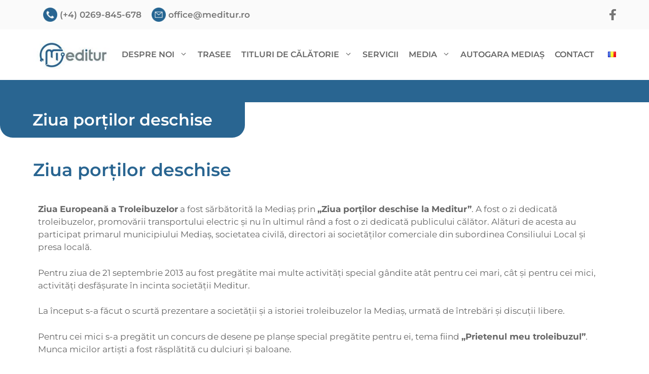

--- FILE ---
content_type: text/html; charset=UTF-8
request_url: https://meditur.ro/proiecte_sociale/ziua-portilor-deschise/
body_size: 15723
content:
<!DOCTYPE html>
<html lang="ro-RO" prefix="og: https://ogp.me/ns#">
<head>
	<meta charset="UTF-8">
	<meta name="viewport" content="width=device-width, initial-scale=1">
<!-- Optimizare pentru motoarele de căutare de Rank Math - https://rankmath.com/ -->
<title>Ziua porților deschise - Meditur</title>
<meta name="description" content="Ziua Europeană a Troleibuzelor a fost sărbătorită la Mediaș prin &quot;Ziua porților deschise la Meditur&quot;. A fost o zi dedicată troleibuzelor, promovării"/>
<meta name="robots" content="index, follow, max-snippet:-1, max-video-preview:-1, max-image-preview:large"/>
<link rel="canonical" href="https://meditur.ro/proiecte_sociale/ziua-portilor-deschise/" />
<meta property="og:locale" content="ro_RO" />
<meta property="og:type" content="article" />
<meta property="og:title" content="Ziua porților deschise - Meditur" />
<meta property="og:description" content="Ziua Europeană a Troleibuzelor a fost sărbătorită la Mediaș prin &quot;Ziua porților deschise la Meditur&quot;. A fost o zi dedicată troleibuzelor, promovării" />
<meta property="og:url" content="https://meditur.ro/proiecte_sociale/ziua-portilor-deschise/" />
<meta property="og:site_name" content="Meditur" />
<meta property="og:updated_time" content="2021-02-09T11:25:03+00:00" />
<meta property="og:image" content="https://meditur.ro/wp-content/uploads/2021/02/ziua-portilor-deschise-16.jpg" />
<meta property="og:image:secure_url" content="https://meditur.ro/wp-content/uploads/2021/02/ziua-portilor-deschise-16.jpg" />
<meta property="og:image:width" content="960" />
<meta property="og:image:height" content="640" />
<meta property="og:image:alt" content="Ziua porților deschise" />
<meta property="og:image:type" content="image/jpeg" />
<meta name="twitter:card" content="summary_large_image" />
<meta name="twitter:title" content="Ziua porților deschise - Meditur" />
<meta name="twitter:description" content="Ziua Europeană a Troleibuzelor a fost sărbătorită la Mediaș prin &quot;Ziua porților deschise la Meditur&quot;. A fost o zi dedicată troleibuzelor, promovării" />
<meta name="twitter:image" content="https://meditur.ro/wp-content/uploads/2021/02/ziua-portilor-deschise-16.jpg" />
<!-- /Rank Math - modul SEO pentru WordPress -->

<link href='https://fonts.gstatic.com' crossorigin rel='preconnect' />
<link href='https://fonts.googleapis.com' crossorigin rel='preconnect' />
<link rel="alternate" type="application/rss+xml" title="Meditur &raquo; Flux" href="https://meditur.ro/feed/" />
<link rel="alternate" title="oEmbed (JSON)" type="application/json+oembed" href="https://meditur.ro/wp-json/oembed/1.0/embed?url=https%3A%2F%2Fmeditur.ro%2Fproiecte_sociale%2Fziua-portilor-deschise%2F&#038;lang=ro" />
<link rel="alternate" title="oEmbed (XML)" type="text/xml+oembed" href="https://meditur.ro/wp-json/oembed/1.0/embed?url=https%3A%2F%2Fmeditur.ro%2Fproiecte_sociale%2Fziua-portilor-deschise%2F&#038;format=xml&#038;lang=ro" />
<style id='wp-img-auto-sizes-contain-inline-css'>
img:is([sizes=auto i],[sizes^="auto," i]){contain-intrinsic-size:3000px 1500px}
/*# sourceURL=wp-img-auto-sizes-contain-inline-css */
</style>
<link rel='stylesheet' id='sdm-styles-css' href='https://meditur.ro/wp-content/plugins/simple-download-monitor/css/sdm_wp_styles.css?ver=6.9' media='all' />
<link rel='stylesheet' id='generate-fonts-css' href='//fonts.googleapis.com/css?family=Montserrat:100,100italic,200,200italic,300,300italic,regular,italic,500,500italic,600,600italic,700,700italic,800,800italic,900,900italic' media='all' />
<style id='wp-emoji-styles-inline-css'>

	img.wp-smiley, img.emoji {
		display: inline !important;
		border: none !important;
		box-shadow: none !important;
		height: 1em !important;
		width: 1em !important;
		margin: 0 0.07em !important;
		vertical-align: -0.1em !important;
		background: none !important;
		padding: 0 !important;
	}
/*# sourceURL=wp-emoji-styles-inline-css */
</style>
<link rel='stylesheet' id='wp-block-library-css' href='https://meditur.ro/wp-includes/css/dist/block-library/style.min.css?ver=6.9' media='all' />
<style id='classic-theme-styles-inline-css'>
/*! This file is auto-generated */
.wp-block-button__link{color:#fff;background-color:#32373c;border-radius:9999px;box-shadow:none;text-decoration:none;padding:calc(.667em + 2px) calc(1.333em + 2px);font-size:1.125em}.wp-block-file__button{background:#32373c;color:#fff;text-decoration:none}
/*# sourceURL=/wp-includes/css/classic-themes.min.css */
</style>
<style id='global-styles-inline-css'>
:root{--wp--preset--aspect-ratio--square: 1;--wp--preset--aspect-ratio--4-3: 4/3;--wp--preset--aspect-ratio--3-4: 3/4;--wp--preset--aspect-ratio--3-2: 3/2;--wp--preset--aspect-ratio--2-3: 2/3;--wp--preset--aspect-ratio--16-9: 16/9;--wp--preset--aspect-ratio--9-16: 9/16;--wp--preset--color--black: #000000;--wp--preset--color--cyan-bluish-gray: #abb8c3;--wp--preset--color--white: #ffffff;--wp--preset--color--pale-pink: #f78da7;--wp--preset--color--vivid-red: #cf2e2e;--wp--preset--color--luminous-vivid-orange: #ff6900;--wp--preset--color--luminous-vivid-amber: #fcb900;--wp--preset--color--light-green-cyan: #7bdcb5;--wp--preset--color--vivid-green-cyan: #00d084;--wp--preset--color--pale-cyan-blue: #8ed1fc;--wp--preset--color--vivid-cyan-blue: #0693e3;--wp--preset--color--vivid-purple: #9b51e0;--wp--preset--color--contrast: var(--contrast);--wp--preset--color--contrast-2: var(--contrast-2);--wp--preset--color--contrast-3: var(--contrast-3);--wp--preset--color--base: var(--base);--wp--preset--color--base-2: var(--base-2);--wp--preset--color--base-3: var(--base-3);--wp--preset--color--accent: var(--accent);--wp--preset--gradient--vivid-cyan-blue-to-vivid-purple: linear-gradient(135deg,rgb(6,147,227) 0%,rgb(155,81,224) 100%);--wp--preset--gradient--light-green-cyan-to-vivid-green-cyan: linear-gradient(135deg,rgb(122,220,180) 0%,rgb(0,208,130) 100%);--wp--preset--gradient--luminous-vivid-amber-to-luminous-vivid-orange: linear-gradient(135deg,rgb(252,185,0) 0%,rgb(255,105,0) 100%);--wp--preset--gradient--luminous-vivid-orange-to-vivid-red: linear-gradient(135deg,rgb(255,105,0) 0%,rgb(207,46,46) 100%);--wp--preset--gradient--very-light-gray-to-cyan-bluish-gray: linear-gradient(135deg,rgb(238,238,238) 0%,rgb(169,184,195) 100%);--wp--preset--gradient--cool-to-warm-spectrum: linear-gradient(135deg,rgb(74,234,220) 0%,rgb(151,120,209) 20%,rgb(207,42,186) 40%,rgb(238,44,130) 60%,rgb(251,105,98) 80%,rgb(254,248,76) 100%);--wp--preset--gradient--blush-light-purple: linear-gradient(135deg,rgb(255,206,236) 0%,rgb(152,150,240) 100%);--wp--preset--gradient--blush-bordeaux: linear-gradient(135deg,rgb(254,205,165) 0%,rgb(254,45,45) 50%,rgb(107,0,62) 100%);--wp--preset--gradient--luminous-dusk: linear-gradient(135deg,rgb(255,203,112) 0%,rgb(199,81,192) 50%,rgb(65,88,208) 100%);--wp--preset--gradient--pale-ocean: linear-gradient(135deg,rgb(255,245,203) 0%,rgb(182,227,212) 50%,rgb(51,167,181) 100%);--wp--preset--gradient--electric-grass: linear-gradient(135deg,rgb(202,248,128) 0%,rgb(113,206,126) 100%);--wp--preset--gradient--midnight: linear-gradient(135deg,rgb(2,3,129) 0%,rgb(40,116,252) 100%);--wp--preset--font-size--small: 13px;--wp--preset--font-size--medium: 20px;--wp--preset--font-size--large: 36px;--wp--preset--font-size--x-large: 42px;--wp--preset--spacing--20: 0.44rem;--wp--preset--spacing--30: 0.67rem;--wp--preset--spacing--40: 1rem;--wp--preset--spacing--50: 1.5rem;--wp--preset--spacing--60: 2.25rem;--wp--preset--spacing--70: 3.38rem;--wp--preset--spacing--80: 5.06rem;--wp--preset--shadow--natural: 6px 6px 9px rgba(0, 0, 0, 0.2);--wp--preset--shadow--deep: 12px 12px 50px rgba(0, 0, 0, 0.4);--wp--preset--shadow--sharp: 6px 6px 0px rgba(0, 0, 0, 0.2);--wp--preset--shadow--outlined: 6px 6px 0px -3px rgb(255, 255, 255), 6px 6px rgb(0, 0, 0);--wp--preset--shadow--crisp: 6px 6px 0px rgb(0, 0, 0);}:where(.is-layout-flex){gap: 0.5em;}:where(.is-layout-grid){gap: 0.5em;}body .is-layout-flex{display: flex;}.is-layout-flex{flex-wrap: wrap;align-items: center;}.is-layout-flex > :is(*, div){margin: 0;}body .is-layout-grid{display: grid;}.is-layout-grid > :is(*, div){margin: 0;}:where(.wp-block-columns.is-layout-flex){gap: 2em;}:where(.wp-block-columns.is-layout-grid){gap: 2em;}:where(.wp-block-post-template.is-layout-flex){gap: 1.25em;}:where(.wp-block-post-template.is-layout-grid){gap: 1.25em;}.has-black-color{color: var(--wp--preset--color--black) !important;}.has-cyan-bluish-gray-color{color: var(--wp--preset--color--cyan-bluish-gray) !important;}.has-white-color{color: var(--wp--preset--color--white) !important;}.has-pale-pink-color{color: var(--wp--preset--color--pale-pink) !important;}.has-vivid-red-color{color: var(--wp--preset--color--vivid-red) !important;}.has-luminous-vivid-orange-color{color: var(--wp--preset--color--luminous-vivid-orange) !important;}.has-luminous-vivid-amber-color{color: var(--wp--preset--color--luminous-vivid-amber) !important;}.has-light-green-cyan-color{color: var(--wp--preset--color--light-green-cyan) !important;}.has-vivid-green-cyan-color{color: var(--wp--preset--color--vivid-green-cyan) !important;}.has-pale-cyan-blue-color{color: var(--wp--preset--color--pale-cyan-blue) !important;}.has-vivid-cyan-blue-color{color: var(--wp--preset--color--vivid-cyan-blue) !important;}.has-vivid-purple-color{color: var(--wp--preset--color--vivid-purple) !important;}.has-black-background-color{background-color: var(--wp--preset--color--black) !important;}.has-cyan-bluish-gray-background-color{background-color: var(--wp--preset--color--cyan-bluish-gray) !important;}.has-white-background-color{background-color: var(--wp--preset--color--white) !important;}.has-pale-pink-background-color{background-color: var(--wp--preset--color--pale-pink) !important;}.has-vivid-red-background-color{background-color: var(--wp--preset--color--vivid-red) !important;}.has-luminous-vivid-orange-background-color{background-color: var(--wp--preset--color--luminous-vivid-orange) !important;}.has-luminous-vivid-amber-background-color{background-color: var(--wp--preset--color--luminous-vivid-amber) !important;}.has-light-green-cyan-background-color{background-color: var(--wp--preset--color--light-green-cyan) !important;}.has-vivid-green-cyan-background-color{background-color: var(--wp--preset--color--vivid-green-cyan) !important;}.has-pale-cyan-blue-background-color{background-color: var(--wp--preset--color--pale-cyan-blue) !important;}.has-vivid-cyan-blue-background-color{background-color: var(--wp--preset--color--vivid-cyan-blue) !important;}.has-vivid-purple-background-color{background-color: var(--wp--preset--color--vivid-purple) !important;}.has-black-border-color{border-color: var(--wp--preset--color--black) !important;}.has-cyan-bluish-gray-border-color{border-color: var(--wp--preset--color--cyan-bluish-gray) !important;}.has-white-border-color{border-color: var(--wp--preset--color--white) !important;}.has-pale-pink-border-color{border-color: var(--wp--preset--color--pale-pink) !important;}.has-vivid-red-border-color{border-color: var(--wp--preset--color--vivid-red) !important;}.has-luminous-vivid-orange-border-color{border-color: var(--wp--preset--color--luminous-vivid-orange) !important;}.has-luminous-vivid-amber-border-color{border-color: var(--wp--preset--color--luminous-vivid-amber) !important;}.has-light-green-cyan-border-color{border-color: var(--wp--preset--color--light-green-cyan) !important;}.has-vivid-green-cyan-border-color{border-color: var(--wp--preset--color--vivid-green-cyan) !important;}.has-pale-cyan-blue-border-color{border-color: var(--wp--preset--color--pale-cyan-blue) !important;}.has-vivid-cyan-blue-border-color{border-color: var(--wp--preset--color--vivid-cyan-blue) !important;}.has-vivid-purple-border-color{border-color: var(--wp--preset--color--vivid-purple) !important;}.has-vivid-cyan-blue-to-vivid-purple-gradient-background{background: var(--wp--preset--gradient--vivid-cyan-blue-to-vivid-purple) !important;}.has-light-green-cyan-to-vivid-green-cyan-gradient-background{background: var(--wp--preset--gradient--light-green-cyan-to-vivid-green-cyan) !important;}.has-luminous-vivid-amber-to-luminous-vivid-orange-gradient-background{background: var(--wp--preset--gradient--luminous-vivid-amber-to-luminous-vivid-orange) !important;}.has-luminous-vivid-orange-to-vivid-red-gradient-background{background: var(--wp--preset--gradient--luminous-vivid-orange-to-vivid-red) !important;}.has-very-light-gray-to-cyan-bluish-gray-gradient-background{background: var(--wp--preset--gradient--very-light-gray-to-cyan-bluish-gray) !important;}.has-cool-to-warm-spectrum-gradient-background{background: var(--wp--preset--gradient--cool-to-warm-spectrum) !important;}.has-blush-light-purple-gradient-background{background: var(--wp--preset--gradient--blush-light-purple) !important;}.has-blush-bordeaux-gradient-background{background: var(--wp--preset--gradient--blush-bordeaux) !important;}.has-luminous-dusk-gradient-background{background: var(--wp--preset--gradient--luminous-dusk) !important;}.has-pale-ocean-gradient-background{background: var(--wp--preset--gradient--pale-ocean) !important;}.has-electric-grass-gradient-background{background: var(--wp--preset--gradient--electric-grass) !important;}.has-midnight-gradient-background{background: var(--wp--preset--gradient--midnight) !important;}.has-small-font-size{font-size: var(--wp--preset--font-size--small) !important;}.has-medium-font-size{font-size: var(--wp--preset--font-size--medium) !important;}.has-large-font-size{font-size: var(--wp--preset--font-size--large) !important;}.has-x-large-font-size{font-size: var(--wp--preset--font-size--x-large) !important;}
:where(.wp-block-post-template.is-layout-flex){gap: 1.25em;}:where(.wp-block-post-template.is-layout-grid){gap: 1.25em;}
:where(.wp-block-term-template.is-layout-flex){gap: 1.25em;}:where(.wp-block-term-template.is-layout-grid){gap: 1.25em;}
:where(.wp-block-columns.is-layout-flex){gap: 2em;}:where(.wp-block-columns.is-layout-grid){gap: 2em;}
:root :where(.wp-block-pullquote){font-size: 1.5em;line-height: 1.6;}
/*# sourceURL=global-styles-inline-css */
</style>
<link rel='stylesheet' id='contact-form-7-css' href='https://meditur.ro/wp-content/plugins/contact-form-7/includes/css/styles.css?ver=6.1.4' media='all' />
<link rel='stylesheet' id='parente2-style-css' href='https://meditur.ro/wp-content/themes/generatepress/style.css?ver=6.9' media='all' />
<link rel='stylesheet' id='childe2-style-css' href='https://meditur.ro/wp-content/themes/generatepress-child/style.css?ver=6.9' media='all' />
<link rel='stylesheet' id='generate-widget-areas-css' href='https://meditur.ro/wp-content/themes/generatepress/assets/css/components/widget-areas.min.css?ver=3.6.1' media='all' />
<link rel='stylesheet' id='generate-style-css' href='https://meditur.ro/wp-content/themes/generatepress/assets/css/main.min.css?ver=3.6.1' media='all' />
<style id='generate-style-inline-css'>
body{background-color:#f7f8f9;color:#656565;}a{color:#1e73be;}a:hover, a:focus, a:active{color:#000000;}.grid-container{max-width:1600px;}.wp-block-group__inner-container{max-width:1600px;margin-left:auto;margin-right:auto;}@media (max-width: 1199px) and (min-width: 769px){.inside-header{display:flex;flex-direction:column;align-items:center;}.site-logo, .site-branding{margin-bottom:1.5em;}#site-navigation{margin:0 auto;}.header-widget{margin-top:1.5em;}}:root{--contrast:#222222;--contrast-2:#575760;--contrast-3:#b2b2be;--base:#f0f0f0;--base-2:#f7f8f9;--base-3:#ffffff;--accent:#1e73be;}:root .has-contrast-color{color:var(--contrast);}:root .has-contrast-background-color{background-color:var(--contrast);}:root .has-contrast-2-color{color:var(--contrast-2);}:root .has-contrast-2-background-color{background-color:var(--contrast-2);}:root .has-contrast-3-color{color:var(--contrast-3);}:root .has-contrast-3-background-color{background-color:var(--contrast-3);}:root .has-base-color{color:var(--base);}:root .has-base-background-color{background-color:var(--base);}:root .has-base-2-color{color:var(--base-2);}:root .has-base-2-background-color{background-color:var(--base-2);}:root .has-base-3-color{color:var(--base-3);}:root .has-base-3-background-color{background-color:var(--base-3);}:root .has-accent-color{color:var(--accent);}:root .has-accent-background-color{background-color:var(--accent);}body, button, input, select, textarea{font-family:"Montserrat", sans-serif;}body{line-height:1.5;}.entry-content > [class*="wp-block-"]:not(:last-child):not(.wp-block-heading){margin-bottom:1.5em;}.main-navigation .main-nav ul ul li a{font-size:14px;}.sidebar .widget, .footer-widgets .widget{font-size:17px;}@media (max-width:768px){h1{font-size:31px;}h2{font-size:27px;}h3{font-size:24px;}h4{font-size:22px;}h5{font-size:19px;}}.top-bar{background-color:#636363;color:#ffffff;}.top-bar a{color:#ffffff;}.top-bar a:hover{color:#303030;}.site-header{background-color:#ffffff;}.main-title a,.main-title a:hover{color:#222222;}.site-description{color:#757575;}.mobile-menu-control-wrapper .menu-toggle,.mobile-menu-control-wrapper .menu-toggle:hover,.mobile-menu-control-wrapper .menu-toggle:focus,.has-inline-mobile-toggle #site-navigation.toggled{background-color:rgba(0, 0, 0, 0.02);}.main-navigation,.main-navigation ul ul{background-color:#ffffff;}.main-navigation .main-nav ul li a, .main-navigation .menu-toggle, .main-navigation .menu-bar-items{color:#515151;}.main-navigation .main-nav ul li:not([class*="current-menu-"]):hover > a, .main-navigation .main-nav ul li:not([class*="current-menu-"]):focus > a, .main-navigation .main-nav ul li.sfHover:not([class*="current-menu-"]) > a, .main-navigation .menu-bar-item:hover > a, .main-navigation .menu-bar-item.sfHover > a{color:#7a8896;background-color:#ffffff;}button.menu-toggle:hover,button.menu-toggle:focus{color:#515151;}.main-navigation .main-nav ul li[class*="current-menu-"] > a{color:#7a8896;background-color:#ffffff;}.navigation-search input[type="search"],.navigation-search input[type="search"]:active, .navigation-search input[type="search"]:focus, .main-navigation .main-nav ul li.search-item.active > a, .main-navigation .menu-bar-items .search-item.active > a{color:#7a8896;background-color:#ffffff;}.main-navigation ul ul{background-color:#eaeaea;}.main-navigation .main-nav ul ul li a{color:#515151;}.main-navigation .main-nav ul ul li:not([class*="current-menu-"]):hover > a,.main-navigation .main-nav ul ul li:not([class*="current-menu-"]):focus > a, .main-navigation .main-nav ul ul li.sfHover:not([class*="current-menu-"]) > a{color:#7a8896;background-color:#eaeaea;}.main-navigation .main-nav ul ul li[class*="current-menu-"] > a{color:#7a8896;background-color:#eaeaea;}.separate-containers .inside-article, .separate-containers .comments-area, .separate-containers .page-header, .one-container .container, .separate-containers .paging-navigation, .inside-page-header{background-color:#ffffff;}.entry-title a{color:#222222;}.entry-title a:hover{color:#55555e;}.entry-meta{color:#595959;}.sidebar .widget{background-color:#ffffff;}.footer-widgets{background-color:#ffffff;}.footer-widgets .widget-title{color:#000000;}.site-info{color:#ffffff;background-color:#55555e;}.site-info a{color:#ffffff;}.site-info a:hover{color:#d3d3d3;}.footer-bar .widget_nav_menu .current-menu-item a{color:#d3d3d3;}input[type="text"],input[type="email"],input[type="url"],input[type="password"],input[type="search"],input[type="tel"],input[type="number"],textarea,select{color:#666666;background-color:#fafafa;border-color:#cccccc;}input[type="text"]:focus,input[type="email"]:focus,input[type="url"]:focus,input[type="password"]:focus,input[type="search"]:focus,input[type="tel"]:focus,input[type="number"]:focus,textarea:focus,select:focus{color:#666666;background-color:#ffffff;border-color:#bfbfbf;}button,html input[type="button"],input[type="reset"],input[type="submit"],a.button,a.wp-block-button__link:not(.has-background){color:#ffffff;background-color:#55555e;}button:hover,html input[type="button"]:hover,input[type="reset"]:hover,input[type="submit"]:hover,a.button:hover,button:focus,html input[type="button"]:focus,input[type="reset"]:focus,input[type="submit"]:focus,a.button:focus,a.wp-block-button__link:not(.has-background):active,a.wp-block-button__link:not(.has-background):focus,a.wp-block-button__link:not(.has-background):hover{color:#ffffff;background-color:#3f4047;}a.generate-back-to-top{background-color:rgba( 0,0,0,0.4 );color:#ffffff;}a.generate-back-to-top:hover,a.generate-back-to-top:focus{background-color:rgba( 0,0,0,0.6 );color:#ffffff;}:root{--gp-search-modal-bg-color:var(--base-3);--gp-search-modal-text-color:var(--contrast);--gp-search-modal-overlay-bg-color:rgba(0,0,0,0.2);}@media (max-width:768px){.main-navigation .menu-bar-item:hover > a, .main-navigation .menu-bar-item.sfHover > a{background:none;color:#515151;}}.nav-below-header .main-navigation .inside-navigation.grid-container, .nav-above-header .main-navigation .inside-navigation.grid-container{padding:0px 20px 0px 20px;}.site-main .wp-block-group__inner-container{padding:40px;}.separate-containers .paging-navigation{padding-top:20px;padding-bottom:20px;}.entry-content .alignwide, body:not(.no-sidebar) .entry-content .alignfull{margin-left:-40px;width:calc(100% + 80px);max-width:calc(100% + 80px);}.rtl .menu-item-has-children .dropdown-menu-toggle{padding-left:20px;}.rtl .main-navigation .main-nav ul li.menu-item-has-children > a{padding-right:20px;}@media (max-width:768px){.separate-containers .inside-article, .separate-containers .comments-area, .separate-containers .page-header, .separate-containers .paging-navigation, .one-container .site-content, .inside-page-header{padding:30px;}.site-main .wp-block-group__inner-container{padding:30px;}.inside-top-bar{padding-right:30px;padding-left:30px;}.inside-header{padding-right:30px;padding-left:30px;}.widget-area .widget{padding-top:30px;padding-right:30px;padding-bottom:30px;padding-left:30px;}.footer-widgets-container{padding-top:30px;padding-right:30px;padding-bottom:30px;padding-left:30px;}.inside-site-info{padding-right:30px;padding-left:30px;}.entry-content .alignwide, body:not(.no-sidebar) .entry-content .alignfull{margin-left:-30px;width:calc(100% + 60px);max-width:calc(100% + 60px);}.one-container .site-main .paging-navigation{margin-bottom:20px;}}/* End cached CSS */.is-right-sidebar{width:30%;}.is-left-sidebar{width:30%;}.site-content .content-area{width:70%;}@media (max-width:768px){.main-navigation .menu-toggle,.sidebar-nav-mobile:not(#sticky-placeholder){display:block;}.main-navigation ul,.gen-sidebar-nav,.main-navigation:not(.slideout-navigation):not(.toggled) .main-nav > ul,.has-inline-mobile-toggle #site-navigation .inside-navigation > *:not(.navigation-search):not(.main-nav){display:none;}.nav-align-right .inside-navigation,.nav-align-center .inside-navigation{justify-content:space-between;}.has-inline-mobile-toggle .mobile-menu-control-wrapper{display:flex;flex-wrap:wrap;}.has-inline-mobile-toggle .inside-header{flex-direction:row;text-align:left;flex-wrap:wrap;}.has-inline-mobile-toggle .header-widget,.has-inline-mobile-toggle #site-navigation{flex-basis:100%;}.nav-float-left .has-inline-mobile-toggle #site-navigation{order:10;}}
.elementor-template-full-width .site-content{display:block;}
/*# sourceURL=generate-style-inline-css */
</style>
<link rel='stylesheet' id='generate-child-css' href='https://meditur.ro/wp-content/themes/generatepress-child/style.css?ver=1726575710' media='all' />
<link rel='stylesheet' id='cf7cf-style-css' href='https://meditur.ro/wp-content/plugins/cf7-conditional-fields/style.css?ver=2.6.7' media='all' />
<link rel='stylesheet' id='elementor-icons-css' href='https://meditur.ro/wp-content/plugins/elementor/assets/lib/eicons/css/elementor-icons.min.css?ver=5.46.0' media='all' />
<link rel='stylesheet' id='elementor-frontend-css' href='https://meditur.ro/wp-content/uploads/elementor/css/custom-frontend.min.css?ver=1769806094' media='all' />
<link rel='stylesheet' id='elementor-post-7-css' href='https://meditur.ro/wp-content/uploads/elementor/css/post-7.css?ver=1769806158' media='all' />
<link rel='stylesheet' id='swiper-css' href='https://meditur.ro/wp-content/plugins/elementor/assets/lib/swiper/v8/css/swiper.min.css?ver=8.4.5' media='all' />
<link rel='stylesheet' id='e-swiper-css' href='https://meditur.ro/wp-content/plugins/elementor/assets/css/conditionals/e-swiper.min.css?ver=3.34.4' media='all' />
<link rel='stylesheet' id='widget-image-gallery-css' href='https://meditur.ro/wp-content/uploads/elementor/css/custom-widget-image-gallery.min.css?ver=1769806094' media='all' />
<link rel='stylesheet' id='elementor-post-1146-css' href='https://meditur.ro/wp-content/uploads/elementor/css/post-1146.css?ver=1769929515' media='all' />
<link rel='stylesheet' id='elementor-gf-local-montserrat-css' href='https://meditur.ro/wp-content/uploads/elementor/google-fonts/css/montserrat.css?ver=1752594250' media='all' />
<script src="https://meditur.ro/wp-content/plugins/anything-popup/anything-popup.js?ver=6.9" id="anything-popup-js-js"></script>
<script src="https://meditur.ro/wp-includes/js/jquery/jquery.min.js?ver=3.7.1" id="jquery-core-js"></script>
<script src="https://meditur.ro/wp-includes/js/jquery/jquery-migrate.min.js?ver=3.4.1" id="jquery-migrate-js"></script>
<script id="sdm-scripts-js-extra">
var sdm_ajax_script = {"ajaxurl":"https://meditur.ro/wp-admin/admin-ajax.php"};
//# sourceURL=sdm-scripts-js-extra
</script>
<script src="https://meditur.ro/wp-content/plugins/simple-download-monitor/js/sdm_wp_scripts.js?ver=6.9" id="sdm-scripts-js"></script>
<script src="https://meditur.ro/wp-content/themes/generatepress-child/js/app.js?ver=6.9" id="custom-js"></script>
<link rel="https://api.w.org/" href="https://meditur.ro/wp-json/" /><link rel="alternate" title="JSON" type="application/json" href="https://meditur.ro/wp-json/wp/v2/proiecte_sociale/1146" /><link rel="EditURI" type="application/rsd+xml" title="RSD" href="https://meditur.ro/xmlrpc.php?rsd" />
<meta name="generator" content="WordPress 6.9" />
<link rel='shortlink' href='https://meditur.ro/?p=1146' />
<meta name="generator" content="Elementor 3.34.4; features: additional_custom_breakpoints; settings: css_print_method-external, google_font-enabled, font_display-auto">
			<style>
				.e-con.e-parent:nth-of-type(n+4):not(.e-lazyloaded):not(.e-no-lazyload),
				.e-con.e-parent:nth-of-type(n+4):not(.e-lazyloaded):not(.e-no-lazyload) * {
					background-image: none !important;
				}
				@media screen and (max-height: 1024px) {
					.e-con.e-parent:nth-of-type(n+3):not(.e-lazyloaded):not(.e-no-lazyload),
					.e-con.e-parent:nth-of-type(n+3):not(.e-lazyloaded):not(.e-no-lazyload) * {
						background-image: none !important;
					}
				}
				@media screen and (max-height: 640px) {
					.e-con.e-parent:nth-of-type(n+2):not(.e-lazyloaded):not(.e-no-lazyload),
					.e-con.e-parent:nth-of-type(n+2):not(.e-lazyloaded):not(.e-no-lazyload) * {
						background-image: none !important;
					}
				}
			</style>
			<link rel="icon" href="https://meditur.ro/wp-content/uploads/2021/02/Icon-Meditur.jpg" sizes="32x32" />
<link rel="icon" href="https://meditur.ro/wp-content/uploads/2021/02/Icon-Meditur.jpg" sizes="192x192" />
<link rel="apple-touch-icon" href="https://meditur.ro/wp-content/uploads/2021/02/Icon-Meditur.jpg" />
<meta name="msapplication-TileImage" content="https://meditur.ro/wp-content/uploads/2021/02/Icon-Meditur.jpg" />
</head>

<body class="wp-singular proiecte_sociale-template-default single single-proiecte_sociale postid-1146 wp-custom-logo wp-embed-responsive wp-theme-generatepress wp-child-theme-generatepress-child right-sidebar nav-float-right separate-containers header-aligned-center dropdown-hover featured-image-active elementor-default elementor-kit-7 elementor-page elementor-page-1146" itemtype="https://schema.org/Blog" itemscope>
	<a class="screen-reader-text skip-link" href="#content" title="Sari la conținut">Sari la conținut</a> 
    <div class="top-bar-custom">
        <div class="grid-container">
                <div class="header-contact">
                    <a href="tel:+40269845678"><img src="/wp-content/uploads/2021/01/phone-call-1.jpg"> (+4) 0269-845-678</a>
                    <a href="mailto:"><img src="/wp-content/uploads/2021/02/email.png"> office@meditur.ro</a>
                </div>
                    <a href="https://www.facebook.com/Meditur/"><img src="/wp-content/uploads/2021/02/facebook.png"></a>

        </div>
    </div> 
		<header class="site-header has-inline-mobile-toggle" id="masthead" aria-label="Site"  itemtype="https://schema.org/WPHeader" itemscope>
			<div class="inside-header grid-container">
				<div class="site-logo">
					<a href="https://meditur.ro/" rel="home">
						<img  class="header-image is-logo-image" alt="Meditur" src="https://meditur.ro/wp-content/uploads/2021/01/cropped-Meditur_logo.jpg" srcset="https://meditur.ro/wp-content/uploads/2021/01/cropped-Meditur_logo.jpg 1x, https://meditur.ro/wp-content/uploads/2021/01/cropped-Meditur_logo.jpg 2x" width="175" height="64" />
					</a>
				</div>	<nav class="main-navigation mobile-menu-control-wrapper" id="mobile-menu-control-wrapper" aria-label="Comutare la mobil">
				<button data-nav="site-navigation" class="menu-toggle" aria-controls="primary-menu" aria-expanded="false">
			<span class="gp-icon icon-menu-bars"><svg viewBox="0 0 512 512" aria-hidden="true" xmlns="http://www.w3.org/2000/svg" width="1em" height="1em"><path d="M0 96c0-13.255 10.745-24 24-24h464c13.255 0 24 10.745 24 24s-10.745 24-24 24H24c-13.255 0-24-10.745-24-24zm0 160c0-13.255 10.745-24 24-24h464c13.255 0 24 10.745 24 24s-10.745 24-24 24H24c-13.255 0-24-10.745-24-24zm0 160c0-13.255 10.745-24 24-24h464c13.255 0 24 10.745 24 24s-10.745 24-24 24H24c-13.255 0-24-10.745-24-24z" /></svg><svg viewBox="0 0 512 512" aria-hidden="true" xmlns="http://www.w3.org/2000/svg" width="1em" height="1em"><path d="M71.029 71.029c9.373-9.372 24.569-9.372 33.942 0L256 222.059l151.029-151.03c9.373-9.372 24.569-9.372 33.942 0 9.372 9.373 9.372 24.569 0 33.942L289.941 256l151.03 151.029c9.372 9.373 9.372 24.569 0 33.942-9.373 9.372-24.569 9.372-33.942 0L256 289.941l-151.029 151.03c-9.373 9.372-24.569 9.372-33.942 0-9.372-9.373-9.372-24.569 0-33.942L222.059 256 71.029 104.971c-9.372-9.373-9.372-24.569 0-33.942z" /></svg></span><span class="screen-reader-text">Meniu</span>		</button>
	</nav>
			<nav class="main-navigation sub-menu-right" id="site-navigation" aria-label="Principal"  itemtype="https://schema.org/SiteNavigationElement" itemscope>
			<div class="inside-navigation grid-container">
								<button class="menu-toggle" aria-controls="primary-menu" aria-expanded="false">
					<span class="gp-icon icon-menu-bars"><svg viewBox="0 0 512 512" aria-hidden="true" xmlns="http://www.w3.org/2000/svg" width="1em" height="1em"><path d="M0 96c0-13.255 10.745-24 24-24h464c13.255 0 24 10.745 24 24s-10.745 24-24 24H24c-13.255 0-24-10.745-24-24zm0 160c0-13.255 10.745-24 24-24h464c13.255 0 24 10.745 24 24s-10.745 24-24 24H24c-13.255 0-24-10.745-24-24zm0 160c0-13.255 10.745-24 24-24h464c13.255 0 24 10.745 24 24s-10.745 24-24 24H24c-13.255 0-24-10.745-24-24z" /></svg><svg viewBox="0 0 512 512" aria-hidden="true" xmlns="http://www.w3.org/2000/svg" width="1em" height="1em"><path d="M71.029 71.029c9.373-9.372 24.569-9.372 33.942 0L256 222.059l151.029-151.03c9.373-9.372 24.569-9.372 33.942 0 9.372 9.373 9.372 24.569 0 33.942L289.941 256l151.03 151.029c9.372 9.373 9.372 24.569 0 33.942-9.373 9.372-24.569 9.372-33.942 0L256 289.941l-151.029 151.03c-9.373 9.372-24.569 9.372-33.942 0-9.372-9.373-9.372-24.569 0-33.942L222.059 256 71.029 104.971c-9.372-9.373-9.372-24.569 0-33.942z" /></svg></span><span class="mobile-menu">Meniu</span>				</button>
				<div id="primary-menu" class="main-nav"><ul id="menu-menu-1" class=" menu sf-menu"><li id="menu-item-494" class="menu-item menu-item-type-custom menu-item-object-custom menu-item-has-children menu-item-494"><a>Despre noi<span role="presentation" class="dropdown-menu-toggle"><span class="gp-icon icon-arrow"><svg viewBox="0 0 330 512" aria-hidden="true" xmlns="http://www.w3.org/2000/svg" width="1em" height="1em"><path d="M305.913 197.085c0 2.266-1.133 4.815-2.833 6.514L171.087 335.593c-1.7 1.7-4.249 2.832-6.515 2.832s-4.815-1.133-6.515-2.832L26.064 203.599c-1.7-1.7-2.832-4.248-2.832-6.514s1.132-4.816 2.832-6.515l14.162-14.163c1.7-1.699 3.966-2.832 6.515-2.832 2.266 0 4.815 1.133 6.515 2.832l111.316 111.317 111.316-111.317c1.7-1.699 4.249-2.832 6.515-2.832s4.815 1.133 6.515 2.832l14.162 14.163c1.7 1.7 2.833 4.249 2.833 6.515z" /></svg></span></span></a>
<ul class="sub-menu">
	<li id="menu-item-410" class="menu-item menu-item-type-post_type menu-item-object-page menu-item-410"><a href="https://meditur.ro/istoric/">Istoric</a></li>
	<li id="menu-item-7943" class="menu-item menu-item-type-post_type menu-item-object-page menu-item-7943"><a href="https://meditur.ro/conducere-meditur/">Conducere</a></li>
	<li id="menu-item-7942" class="menu-item menu-item-type-post_type menu-item-object-page menu-item-7942"><a href="https://meditur.ro/consiliul-de-administratie-meditur/">Consiliul de administratie</a></li>
	<li id="menu-item-704" class="menu-item menu-item-type-post_type menu-item-object-page menu-item-704"><a href="https://meditur.ro/sedinte-aga/">Ședințe AGA</a></li>
	<li id="menu-item-703" class="menu-item menu-item-type-post_type menu-item-object-page menu-item-703"><a href="https://meditur.ro/guvernanta-corporativa/">Guvernanța Corporativă</a></li>
	<li id="menu-item-1897" class="menu-item menu-item-type-post_type menu-item-object-page menu-item-1897"><a href="https://meditur.ro/regulamente/">Regulamente</a></li>
</ul>
</li>
<li id="menu-item-409" class="menu-item menu-item-type-post_type menu-item-object-page menu-item-409"><a href="https://meditur.ro/trasee/">Trasee</a></li>
<li id="menu-item-1106" class="menu-item menu-item-type-custom menu-item-object-custom menu-item-has-children menu-item-1106"><a>Titluri de călătorie<span role="presentation" class="dropdown-menu-toggle"><span class="gp-icon icon-arrow"><svg viewBox="0 0 330 512" aria-hidden="true" xmlns="http://www.w3.org/2000/svg" width="1em" height="1em"><path d="M305.913 197.085c0 2.266-1.133 4.815-2.833 6.514L171.087 335.593c-1.7 1.7-4.249 2.832-6.515 2.832s-4.815-1.133-6.515-2.832L26.064 203.599c-1.7-1.7-2.832-4.248-2.832-6.514s1.132-4.816 2.832-6.515l14.162-14.163c1.7-1.699 3.966-2.832 6.515-2.832 2.266 0 4.815 1.133 6.515 2.832l111.316 111.317 111.316-111.317c1.7-1.699 4.249-2.832 6.515-2.832s4.815 1.133 6.515 2.832l14.162 14.163c1.7 1.7 2.833 4.249 2.833 6.515z" /></svg></span></span></a>
<ul class="sub-menu">
	<li id="menu-item-972" class="menu-item menu-item-type-post_type menu-item-object-page menu-item-972"><a href="https://meditur.ro/tarife-2/">Tarife</a></li>
	<li id="menu-item-89" class="menu-item menu-item-type-post_type menu-item-object-page menu-item-89"><a href="https://meditur.ro/abonamente-elevi/">Abonamente elevi</a></li>
	<li id="menu-item-796" class="menu-item menu-item-type-post_type menu-item-object-page menu-item-796"><a href="https://meditur.ro/info-ticketing/">Info Ticketing</a></li>
	<li id="menu-item-598" class="menu-item menu-item-type-post_type menu-item-object-page menu-item-598"><a href="https://meditur.ro/gratuitati/">Gratuități</a></li>
</ul>
</li>
<li id="menu-item-861" class="menu-item menu-item-type-post_type menu-item-object-page menu-item-861"><a href="https://meditur.ro/servicii/">Servicii</a></li>
<li id="menu-item-1107" class="menu-item menu-item-type-custom menu-item-object-custom menu-item-has-children menu-item-1107"><a>Media<span role="presentation" class="dropdown-menu-toggle"><span class="gp-icon icon-arrow"><svg viewBox="0 0 330 512" aria-hidden="true" xmlns="http://www.w3.org/2000/svg" width="1em" height="1em"><path d="M305.913 197.085c0 2.266-1.133 4.815-2.833 6.514L171.087 335.593c-1.7 1.7-4.249 2.832-6.515 2.832s-4.815-1.133-6.515-2.832L26.064 203.599c-1.7-1.7-2.832-4.248-2.832-6.514s1.132-4.816 2.832-6.515l14.162-14.163c1.7-1.699 3.966-2.832 6.515-2.832 2.266 0 4.815 1.133 6.515 2.832l111.316 111.317 111.316-111.317c1.7-1.699 4.249-2.832 6.515-2.832s4.815 1.133 6.515 2.832l14.162 14.163c1.7 1.7 2.833 4.249 2.833 6.515z" /></svg></span></span></a>
<ul class="sub-menu">
	<li id="menu-item-911" class="menu-item menu-item-type-post_type menu-item-object-page current_page_parent menu-item-911"><a href="https://meditur.ro/stiri/">Știri</a></li>
	<li id="menu-item-915" class="menu-item menu-item-type-custom menu-item-object-custom menu-item-915"><a href="/proiecte_sociale/">Proiecte sociale</a></li>
</ul>
</li>
<li id="menu-item-2598" class="menu-item menu-item-type-custom menu-item-object-custom menu-item-2598"><a href="https://autogara.meditur.ro/">Autogara Mediaș</a></li>
<li id="menu-item-707" class="menu-item menu-item-type-post_type menu-item-object-page menu-item-707"><a href="https://meditur.ro/contact/">Contact</a></li>
<li id="menu-item-92-ro" class="lang-item lang-item-2 lang-item-ro current-lang no-translation lang-item-first menu-item menu-item-type-custom menu-item-object-custom menu-item-home menu-item-92-ro"><a href="https://meditur.ro/" hreflang="ro-RO" lang="ro-RO"><img src="[data-uri]" alt="Română" width="16" height="11" style="width: 16px; height: 11px;" /></a></li>
</ul></div>			</div>
		</nav>
					</div>
		</header>
		<div class="blue-bar-single"></div><div class="container-single"><div class="titlu-single"><h2>Ziua porților deschise</h2></div></div>
	<div class="site grid-container container hfeed" id="page">
				<div class="site-content" id="content">
			
	<div id="primary" class="content-area">
		<main id="main" class="site-main">
			
<article id="post-1146" class="post-1146 proiecte_sociale type-proiecte_sociale status-publish has-post-thumbnail hentry" itemtype="https://schema.org/CreativeWork" itemscope>
	<div class="inside-article">
	    <div class="single-grid">
		    <div class="img-single">
				<div class="featured-image page-header-image-single grid-container grid-parent">
			<img fetchpriority="high" width="960" height="640" src="https://meditur.ro/wp-content/uploads/2021/02/ziua-portilor-deschise-16.jpg" class="attachment-full size-full wp-post-image" alt="Ziua porților deschise" itemprop="image" decoding="async" srcset="https://meditur.ro/wp-content/uploads/2021/02/ziua-portilor-deschise-16.jpg 960w, https://meditur.ro/wp-content/uploads/2021/02/ziua-portilor-deschise-16-300x200.jpg 300w, https://meditur.ro/wp-content/uploads/2021/02/ziua-portilor-deschise-16-768x512.jpg 768w" sizes="(max-width: 960px) 100vw, 960px" />		</div>
		        </div>
        <div class="single-content">
					<header class="entry-header">
				<h1 class="entry-title" itemprop="headline">Ziua porților deschise</h1>			</header>
			
		<div class="entry-content" itemprop="text">
					<div data-elementor-type="wp-post" data-elementor-id="1146" class="elementor elementor-1146">
						<section class="elementor-section elementor-top-section elementor-element elementor-element-143b7f7e elementor-section-boxed elementor-section-height-default elementor-section-height-default" data-id="143b7f7e" data-element_type="section">
						<div class="elementor-container elementor-column-gap-default">
					<div class="elementor-column elementor-col-100 elementor-top-column elementor-element elementor-element-530c749c" data-id="530c749c" data-element_type="column">
			<div class="elementor-widget-wrap elementor-element-populated">
						<div class="elementor-element elementor-element-12a04f13 elementor-widget elementor-widget-text-editor" data-id="12a04f13" data-element_type="widget" data-widget_type="text-editor.default">
				<div class="elementor-widget-container">
									
<p><strong>Ziua Europeană a Troleibuzelor</strong> a fost sărbătorită la Mediaș prin <strong>&#8222;Ziua porților deschise la Meditur&#8221;</strong>. A fost o zi dedicată troleibuzelor, promovării transportului electric și nu în ultimul rând a fost o zi dedicată publicului călător. Alături de acesta au participat primarul municipiului Mediaș, societatea civilă, directori ai societăților comerciale din subordinea Consiliului Local și presa locală.</p>



<p>Pentru ziua de 21 septembrie 2013 au fost pregătite mai multe activități special gândite atât pentru cei mari, cât și pentru cei mici, activități desfășurate în incinta societății Meditur.</p>



<p>La început s-a făcut o scurtă prezentare a societății și a istoriei troleibuzelor la Mediaș, urmată de întrebări și discuții libere.</p>



<p>Pentru cei mici s-a pregătit un concurs de desene pe planșe special pregătite pentru ei, tema fiind <strong>&#8222;Prietenul meu troleibuzul&#8221;</strong>. Munca micilor artiști a fost răsplătită cu dulciuri și baloane.</p>



<p>Dorința noastră a fost și este să împrietenim copiii cu tot ce înseamnă transportul eco, motiv pentru care o altă surpriză dedicată celor mici a fost extragerea a 4 biletele, biletele cu numele copiilor prezenți. 4 dintre troleibuzele societății vor purta aceste nume extrase și anume: Veronica, Jessica, Denis și Norbert.</p>



<p>Finalul acestei zile a fost marcat printr-o plimbare cu 3 troleibuze pe principalul traseu de troleibuz din Municipiul Mediaș.</p>



<p><em>&#8222;Această zi a fost o experiență nouă atât pentru noi, cât și pentru cei prezenți. Ne bucurăm de succesul zilei și le mulțumim celor care ne-au fost alături.&#8221;</em> a spus directorul societății, Dl. Dan Voinea.</p>
								</div>
				</div>
					</div>
		</div>
					</div>
		</section>
				<section class="elementor-section elementor-top-section elementor-element elementor-element-5f821b9 elementor-section-boxed elementor-section-height-default elementor-section-height-default" data-id="5f821b9" data-element_type="section">
						<div class="elementor-container elementor-column-gap-default">
					<div class="elementor-column elementor-col-100 elementor-top-column elementor-element elementor-element-2554dac" data-id="2554dac" data-element_type="column">
			<div class="elementor-widget-wrap elementor-element-populated">
						<div class="elementor-element elementor-element-625b4c3 elementor-widget elementor-widget-image-gallery" data-id="625b4c3" data-element_type="widget" data-widget_type="image-gallery.default">
				<div class="elementor-widget-container">
							<div class="elementor-image-gallery">
			<div id='gallery-1' class='gallery galleryid-1146 gallery-columns-7 gallery-size-thumbnail'><figure class='gallery-item'>
			<div class='gallery-icon landscape'>
				<a data-elementor-open-lightbox="yes" data-elementor-lightbox-slideshow="625b4c3" data-elementor-lightbox-title="ziua-portilor-deschise-23" data-e-action-hash="#elementor-action%3Aaction%3Dlightbox%26settings%3DeyJpZCI6MTE3NSwidXJsIjoiaHR0cHM6XC9cL21lZGl0dXIucm9cL3dwLWNvbnRlbnRcL3VwbG9hZHNcLzIwMjFcLzAyXC96aXVhLXBvcnRpbG9yLWRlc2NoaXNlLTIzLmpwZyIsInNsaWRlc2hvdyI6IjYyNWI0YzMifQ%3D%3D" href='https://meditur.ro/wp-content/uploads/2021/02/ziua-portilor-deschise-23.jpg'><img loading="lazy" decoding="async" width="150" height="150" src="https://meditur.ro/wp-content/uploads/2021/02/ziua-portilor-deschise-23-150x150.jpg" class="attachment-thumbnail size-thumbnail" alt="" /></a>
			</div></figure><figure class='gallery-item'>
			<div class='gallery-icon landscape'>
				<a data-elementor-open-lightbox="yes" data-elementor-lightbox-slideshow="625b4c3" data-elementor-lightbox-title="ziua-portilor-deschise-22" data-e-action-hash="#elementor-action%3Aaction%3Dlightbox%26settings%3DeyJpZCI6MTE3NCwidXJsIjoiaHR0cHM6XC9cL21lZGl0dXIucm9cL3dwLWNvbnRlbnRcL3VwbG9hZHNcLzIwMjFcLzAyXC96aXVhLXBvcnRpbG9yLWRlc2NoaXNlLTIyLmpwZyIsInNsaWRlc2hvdyI6IjYyNWI0YzMifQ%3D%3D" href='https://meditur.ro/wp-content/uploads/2021/02/ziua-portilor-deschise-22.jpg'><img loading="lazy" decoding="async" width="150" height="150" src="https://meditur.ro/wp-content/uploads/2021/02/ziua-portilor-deschise-22-150x150.jpg" class="attachment-thumbnail size-thumbnail" alt="" /></a>
			</div></figure><figure class='gallery-item'>
			<div class='gallery-icon landscape'>
				<a data-elementor-open-lightbox="yes" data-elementor-lightbox-slideshow="625b4c3" data-elementor-lightbox-title="ziua-portilor-deschise-21" data-e-action-hash="#elementor-action%3Aaction%3Dlightbox%26settings%3DeyJpZCI6MTE3MywidXJsIjoiaHR0cHM6XC9cL21lZGl0dXIucm9cL3dwLWNvbnRlbnRcL3VwbG9hZHNcLzIwMjFcLzAyXC96aXVhLXBvcnRpbG9yLWRlc2NoaXNlLTIxLmpwZyIsInNsaWRlc2hvdyI6IjYyNWI0YzMifQ%3D%3D" href='https://meditur.ro/wp-content/uploads/2021/02/ziua-portilor-deschise-21.jpg'><img loading="lazy" decoding="async" width="150" height="150" src="https://meditur.ro/wp-content/uploads/2021/02/ziua-portilor-deschise-21-150x150.jpg" class="attachment-thumbnail size-thumbnail" alt="Troleibuze" /></a>
			</div></figure><figure class='gallery-item'>
			<div class='gallery-icon landscape'>
				<a data-elementor-open-lightbox="yes" data-elementor-lightbox-slideshow="625b4c3" data-elementor-lightbox-title="ziua-portilor-deschise-20" data-e-action-hash="#elementor-action%3Aaction%3Dlightbox%26settings%3DeyJpZCI6MTE3MiwidXJsIjoiaHR0cHM6XC9cL21lZGl0dXIucm9cL3dwLWNvbnRlbnRcL3VwbG9hZHNcLzIwMjFcLzAyXC96aXVhLXBvcnRpbG9yLWRlc2NoaXNlLTIwLmpwZyIsInNsaWRlc2hvdyI6IjYyNWI0YzMifQ%3D%3D" href='https://meditur.ro/wp-content/uploads/2021/02/ziua-portilor-deschise-20.jpg'><img loading="lazy" decoding="async" width="150" height="150" src="https://meditur.ro/wp-content/uploads/2021/02/ziua-portilor-deschise-20-150x150.jpg" class="attachment-thumbnail size-thumbnail" alt="" /></a>
			</div></figure><figure class='gallery-item'>
			<div class='gallery-icon landscape'>
				<a data-elementor-open-lightbox="yes" data-elementor-lightbox-slideshow="625b4c3" data-elementor-lightbox-title="ziua-portilor-deschise-19" data-e-action-hash="#elementor-action%3Aaction%3Dlightbox%26settings%3DeyJpZCI6MTE3MSwidXJsIjoiaHR0cHM6XC9cL21lZGl0dXIucm9cL3dwLWNvbnRlbnRcL3VwbG9hZHNcLzIwMjFcLzAyXC96aXVhLXBvcnRpbG9yLWRlc2NoaXNlLTE5LmpwZyIsInNsaWRlc2hvdyI6IjYyNWI0YzMifQ%3D%3D" href='https://meditur.ro/wp-content/uploads/2021/02/ziua-portilor-deschise-19.jpg'><img loading="lazy" decoding="async" width="150" height="150" src="https://meditur.ro/wp-content/uploads/2021/02/ziua-portilor-deschise-19-150x150.jpg" class="attachment-thumbnail size-thumbnail" alt="" /></a>
			</div></figure><figure class='gallery-item'>
			<div class='gallery-icon landscape'>
				<a data-elementor-open-lightbox="yes" data-elementor-lightbox-slideshow="625b4c3" data-elementor-lightbox-title="ziua-portilor-deschise-17" data-e-action-hash="#elementor-action%3Aaction%3Dlightbox%26settings%3DeyJpZCI6MTE2OSwidXJsIjoiaHR0cHM6XC9cL21lZGl0dXIucm9cL3dwLWNvbnRlbnRcL3VwbG9hZHNcLzIwMjFcLzAyXC96aXVhLXBvcnRpbG9yLWRlc2NoaXNlLTE3LmpwZyIsInNsaWRlc2hvdyI6IjYyNWI0YzMifQ%3D%3D" href='https://meditur.ro/wp-content/uploads/2021/02/ziua-portilor-deschise-17.jpg'><img loading="lazy" decoding="async" width="150" height="150" src="https://meditur.ro/wp-content/uploads/2021/02/ziua-portilor-deschise-17-150x150.jpg" class="attachment-thumbnail size-thumbnail" alt="" /></a>
			</div></figure><figure class='gallery-item'>
			<div class='gallery-icon landscape'>
				<a data-elementor-open-lightbox="yes" data-elementor-lightbox-slideshow="625b4c3" data-elementor-lightbox-title="ziua-portilor-deschise-18" data-e-action-hash="#elementor-action%3Aaction%3Dlightbox%26settings%3DeyJpZCI6MTE3MCwidXJsIjoiaHR0cHM6XC9cL21lZGl0dXIucm9cL3dwLWNvbnRlbnRcL3VwbG9hZHNcLzIwMjFcLzAyXC96aXVhLXBvcnRpbG9yLWRlc2NoaXNlLTE4LmpwZyIsInNsaWRlc2hvdyI6IjYyNWI0YzMifQ%3D%3D" href='https://meditur.ro/wp-content/uploads/2021/02/ziua-portilor-deschise-18.jpg'><img loading="lazy" decoding="async" width="150" height="150" src="https://meditur.ro/wp-content/uploads/2021/02/ziua-portilor-deschise-18-150x150.jpg" class="attachment-thumbnail size-thumbnail" alt="" /></a>
			</div></figure><figure class='gallery-item'>
			<div class='gallery-icon landscape'>
				<a data-elementor-open-lightbox="yes" data-elementor-lightbox-slideshow="625b4c3" data-elementor-lightbox-title="ziua-portilor-deschise-16" data-e-action-hash="#elementor-action%3Aaction%3Dlightbox%26settings%3DeyJpZCI6MTE2OCwidXJsIjoiaHR0cHM6XC9cL21lZGl0dXIucm9cL3dwLWNvbnRlbnRcL3VwbG9hZHNcLzIwMjFcLzAyXC96aXVhLXBvcnRpbG9yLWRlc2NoaXNlLTE2LmpwZyIsInNsaWRlc2hvdyI6IjYyNWI0YzMifQ%3D%3D" href='https://meditur.ro/wp-content/uploads/2021/02/ziua-portilor-deschise-16.jpg'><img loading="lazy" decoding="async" width="150" height="150" src="https://meditur.ro/wp-content/uploads/2021/02/ziua-portilor-deschise-16-150x150.jpg" class="attachment-thumbnail size-thumbnail" alt="Ziua porților deschise" /></a>
			</div></figure><figure class='gallery-item'>
			<div class='gallery-icon landscape'>
				<a data-elementor-open-lightbox="yes" data-elementor-lightbox-slideshow="625b4c3" data-elementor-lightbox-title="ziua-portilor-deschise-14" data-e-action-hash="#elementor-action%3Aaction%3Dlightbox%26settings%3DeyJpZCI6MTE2NiwidXJsIjoiaHR0cHM6XC9cL21lZGl0dXIucm9cL3dwLWNvbnRlbnRcL3VwbG9hZHNcLzIwMjFcLzAyXC96aXVhLXBvcnRpbG9yLWRlc2NoaXNlLTE0LmpwZyIsInNsaWRlc2hvdyI6IjYyNWI0YzMifQ%3D%3D" href='https://meditur.ro/wp-content/uploads/2021/02/ziua-portilor-deschise-14.jpg'><img loading="lazy" decoding="async" width="150" height="150" src="https://meditur.ro/wp-content/uploads/2021/02/ziua-portilor-deschise-14-150x150.jpg" class="attachment-thumbnail size-thumbnail" alt="" /></a>
			</div></figure><figure class='gallery-item'>
			<div class='gallery-icon landscape'>
				<a data-elementor-open-lightbox="yes" data-elementor-lightbox-slideshow="625b4c3" data-elementor-lightbox-title="ziua-portilor-deschise-15" data-e-action-hash="#elementor-action%3Aaction%3Dlightbox%26settings%3DeyJpZCI6MTE2NywidXJsIjoiaHR0cHM6XC9cL21lZGl0dXIucm9cL3dwLWNvbnRlbnRcL3VwbG9hZHNcLzIwMjFcLzAyXC96aXVhLXBvcnRpbG9yLWRlc2NoaXNlLTE1LmpwZyIsInNsaWRlc2hvdyI6IjYyNWI0YzMifQ%3D%3D" href='https://meditur.ro/wp-content/uploads/2021/02/ziua-portilor-deschise-15.jpg'><img loading="lazy" decoding="async" width="150" height="150" src="https://meditur.ro/wp-content/uploads/2021/02/ziua-portilor-deschise-15-150x150.jpg" class="attachment-thumbnail size-thumbnail" alt="" /></a>
			</div></figure><figure class='gallery-item'>
			<div class='gallery-icon landscape'>
				<a data-elementor-open-lightbox="yes" data-elementor-lightbox-slideshow="625b4c3" data-elementor-lightbox-title="ziua-portilor-deschise-13" data-e-action-hash="#elementor-action%3Aaction%3Dlightbox%26settings%3DeyJpZCI6MTE2NSwidXJsIjoiaHR0cHM6XC9cL21lZGl0dXIucm9cL3dwLWNvbnRlbnRcL3VwbG9hZHNcLzIwMjFcLzAyXC96aXVhLXBvcnRpbG9yLWRlc2NoaXNlLTEzLmpwZyIsInNsaWRlc2hvdyI6IjYyNWI0YzMifQ%3D%3D" href='https://meditur.ro/wp-content/uploads/2021/02/ziua-portilor-deschise-13.jpg'><img loading="lazy" decoding="async" width="150" height="150" src="https://meditur.ro/wp-content/uploads/2021/02/ziua-portilor-deschise-13-150x150.jpg" class="attachment-thumbnail size-thumbnail" alt="" /></a>
			</div></figure><figure class='gallery-item'>
			<div class='gallery-icon landscape'>
				<a data-elementor-open-lightbox="yes" data-elementor-lightbox-slideshow="625b4c3" data-elementor-lightbox-title="ziua-portilor-deschise-11" data-e-action-hash="#elementor-action%3Aaction%3Dlightbox%26settings%3DeyJpZCI6MTE2MywidXJsIjoiaHR0cHM6XC9cL21lZGl0dXIucm9cL3dwLWNvbnRlbnRcL3VwbG9hZHNcLzIwMjFcLzAyXC96aXVhLXBvcnRpbG9yLWRlc2NoaXNlLTExLmpwZyIsInNsaWRlc2hvdyI6IjYyNWI0YzMifQ%3D%3D" href='https://meditur.ro/wp-content/uploads/2021/02/ziua-portilor-deschise-11.jpg'><img loading="lazy" decoding="async" width="150" height="150" src="https://meditur.ro/wp-content/uploads/2021/02/ziua-portilor-deschise-11-150x150.jpg" class="attachment-thumbnail size-thumbnail" alt="" /></a>
			</div></figure><figure class='gallery-item'>
			<div class='gallery-icon landscape'>
				<a data-elementor-open-lightbox="yes" data-elementor-lightbox-slideshow="625b4c3" data-elementor-lightbox-title="ziua-portilor-deschise-12" data-e-action-hash="#elementor-action%3Aaction%3Dlightbox%26settings%3DeyJpZCI6MTE2NCwidXJsIjoiaHR0cHM6XC9cL21lZGl0dXIucm9cL3dwLWNvbnRlbnRcL3VwbG9hZHNcLzIwMjFcLzAyXC96aXVhLXBvcnRpbG9yLWRlc2NoaXNlLTEyLmpwZyIsInNsaWRlc2hvdyI6IjYyNWI0YzMifQ%3D%3D" href='https://meditur.ro/wp-content/uploads/2021/02/ziua-portilor-deschise-12.jpg'><img loading="lazy" decoding="async" width="150" height="150" src="https://meditur.ro/wp-content/uploads/2021/02/ziua-portilor-deschise-12-150x150.jpg" class="attachment-thumbnail size-thumbnail" alt="" /></a>
			</div></figure><figure class='gallery-item'>
			<div class='gallery-icon landscape'>
				<a data-elementor-open-lightbox="yes" data-elementor-lightbox-slideshow="625b4c3" data-elementor-lightbox-title="ziua-portilor-deschise-10" data-e-action-hash="#elementor-action%3Aaction%3Dlightbox%26settings%3DeyJpZCI6MTE2MiwidXJsIjoiaHR0cHM6XC9cL21lZGl0dXIucm9cL3dwLWNvbnRlbnRcL3VwbG9hZHNcLzIwMjFcLzAyXC96aXVhLXBvcnRpbG9yLWRlc2NoaXNlLTEwLmpwZyIsInNsaWRlc2hvdyI6IjYyNWI0YzMifQ%3D%3D" href='https://meditur.ro/wp-content/uploads/2021/02/ziua-portilor-deschise-10.jpg'><img loading="lazy" decoding="async" width="150" height="150" src="https://meditur.ro/wp-content/uploads/2021/02/ziua-portilor-deschise-10-150x150.jpg" class="attachment-thumbnail size-thumbnail" alt="" /></a>
			</div></figure><figure class='gallery-item'>
			<div class='gallery-icon landscape'>
				<a data-elementor-open-lightbox="yes" data-elementor-lightbox-slideshow="625b4c3" data-elementor-lightbox-title="ziua-portilor-deschise-8" data-e-action-hash="#elementor-action%3Aaction%3Dlightbox%26settings%3DeyJpZCI6MTE2MCwidXJsIjoiaHR0cHM6XC9cL21lZGl0dXIucm9cL3dwLWNvbnRlbnRcL3VwbG9hZHNcLzIwMjFcLzAyXC96aXVhLXBvcnRpbG9yLWRlc2NoaXNlLTguanBnIiwic2xpZGVzaG93IjoiNjI1YjRjMyJ9" href='https://meditur.ro/wp-content/uploads/2021/02/ziua-portilor-deschise-8.jpg'><img loading="lazy" decoding="async" width="150" height="150" src="https://meditur.ro/wp-content/uploads/2021/02/ziua-portilor-deschise-8-150x150.jpg" class="attachment-thumbnail size-thumbnail" alt="" /></a>
			</div></figure><figure class='gallery-item'>
			<div class='gallery-icon landscape'>
				<a data-elementor-open-lightbox="yes" data-elementor-lightbox-slideshow="625b4c3" data-elementor-lightbox-title="ziua-portilor-deschise-9" data-e-action-hash="#elementor-action%3Aaction%3Dlightbox%26settings%3DeyJpZCI6MTE2MSwidXJsIjoiaHR0cHM6XC9cL21lZGl0dXIucm9cL3dwLWNvbnRlbnRcL3VwbG9hZHNcLzIwMjFcLzAyXC96aXVhLXBvcnRpbG9yLWRlc2NoaXNlLTkuanBnIiwic2xpZGVzaG93IjoiNjI1YjRjMyJ9" href='https://meditur.ro/wp-content/uploads/2021/02/ziua-portilor-deschise-9.jpg'><img loading="lazy" decoding="async" width="150" height="150" src="https://meditur.ro/wp-content/uploads/2021/02/ziua-portilor-deschise-9-150x150.jpg" class="attachment-thumbnail size-thumbnail" alt="" /></a>
			</div></figure><figure class='gallery-item'>
			<div class='gallery-icon landscape'>
				<a data-elementor-open-lightbox="yes" data-elementor-lightbox-slideshow="625b4c3" data-elementor-lightbox-title="ziua-portilor-deschise-7" data-e-action-hash="#elementor-action%3Aaction%3Dlightbox%26settings%3DeyJpZCI6MTE1OSwidXJsIjoiaHR0cHM6XC9cL21lZGl0dXIucm9cL3dwLWNvbnRlbnRcL3VwbG9hZHNcLzIwMjFcLzAyXC96aXVhLXBvcnRpbG9yLWRlc2NoaXNlLTcuanBnIiwic2xpZGVzaG93IjoiNjI1YjRjMyJ9" href='https://meditur.ro/wp-content/uploads/2021/02/ziua-portilor-deschise-7.jpg'><img loading="lazy" decoding="async" width="150" height="150" src="https://meditur.ro/wp-content/uploads/2021/02/ziua-portilor-deschise-7-150x150.jpg" class="attachment-thumbnail size-thumbnail" alt="" /></a>
			</div></figure><figure class='gallery-item'>
			<div class='gallery-icon landscape'>
				<a data-elementor-open-lightbox="yes" data-elementor-lightbox-slideshow="625b4c3" data-elementor-lightbox-title="ziua-portilor-deschise-5" data-e-action-hash="#elementor-action%3Aaction%3Dlightbox%26settings%3DeyJpZCI6MTE1NywidXJsIjoiaHR0cHM6XC9cL21lZGl0dXIucm9cL3dwLWNvbnRlbnRcL3VwbG9hZHNcLzIwMjFcLzAyXC96aXVhLXBvcnRpbG9yLWRlc2NoaXNlLTUuanBnIiwic2xpZGVzaG93IjoiNjI1YjRjMyJ9" href='https://meditur.ro/wp-content/uploads/2021/02/ziua-portilor-deschise-5.jpg'><img loading="lazy" decoding="async" width="150" height="150" src="https://meditur.ro/wp-content/uploads/2021/02/ziua-portilor-deschise-5-150x150.jpg" class="attachment-thumbnail size-thumbnail" alt="" /></a>
			</div></figure><figure class='gallery-item'>
			<div class='gallery-icon landscape'>
				<a data-elementor-open-lightbox="yes" data-elementor-lightbox-slideshow="625b4c3" data-elementor-lightbox-title="ziua-portilor-deschise-6" data-e-action-hash="#elementor-action%3Aaction%3Dlightbox%26settings%3DeyJpZCI6MTE1OCwidXJsIjoiaHR0cHM6XC9cL21lZGl0dXIucm9cL3dwLWNvbnRlbnRcL3VwbG9hZHNcLzIwMjFcLzAyXC96aXVhLXBvcnRpbG9yLWRlc2NoaXNlLTYuanBnIiwic2xpZGVzaG93IjoiNjI1YjRjMyJ9" href='https://meditur.ro/wp-content/uploads/2021/02/ziua-portilor-deschise-6.jpg'><img loading="lazy" decoding="async" width="150" height="150" src="https://meditur.ro/wp-content/uploads/2021/02/ziua-portilor-deschise-6-150x150.jpg" class="attachment-thumbnail size-thumbnail" alt="" /></a>
			</div></figure><figure class='gallery-item'>
			<div class='gallery-icon landscape'>
				<a data-elementor-open-lightbox="yes" data-elementor-lightbox-slideshow="625b4c3" data-elementor-lightbox-title="ziua-portilor-deschise-4" data-e-action-hash="#elementor-action%3Aaction%3Dlightbox%26settings%3DeyJpZCI6MTE1NiwidXJsIjoiaHR0cHM6XC9cL21lZGl0dXIucm9cL3dwLWNvbnRlbnRcL3VwbG9hZHNcLzIwMjFcLzAyXC96aXVhLXBvcnRpbG9yLWRlc2NoaXNlLTQuanBnIiwic2xpZGVzaG93IjoiNjI1YjRjMyJ9" href='https://meditur.ro/wp-content/uploads/2021/02/ziua-portilor-deschise-4.jpg'><img loading="lazy" decoding="async" width="150" height="150" src="https://meditur.ro/wp-content/uploads/2021/02/ziua-portilor-deschise-4-150x150.jpg" class="attachment-thumbnail size-thumbnail" alt="" /></a>
			</div></figure><figure class='gallery-item'>
			<div class='gallery-icon landscape'>
				<a data-elementor-open-lightbox="yes" data-elementor-lightbox-slideshow="625b4c3" data-elementor-lightbox-title="ziua-portilor-deschise-3" data-e-action-hash="#elementor-action%3Aaction%3Dlightbox%26settings%3DeyJpZCI6MTE1NSwidXJsIjoiaHR0cHM6XC9cL21lZGl0dXIucm9cL3dwLWNvbnRlbnRcL3VwbG9hZHNcLzIwMjFcLzAyXC96aXVhLXBvcnRpbG9yLWRlc2NoaXNlLTMuanBnIiwic2xpZGVzaG93IjoiNjI1YjRjMyJ9" href='https://meditur.ro/wp-content/uploads/2021/02/ziua-portilor-deschise-3.jpg'><img loading="lazy" decoding="async" width="150" height="150" src="https://meditur.ro/wp-content/uploads/2021/02/ziua-portilor-deschise-3-150x150.jpg" class="attachment-thumbnail size-thumbnail" alt="" /></a>
			</div></figure><figure class='gallery-item'>
			<div class='gallery-icon landscape'>
				<a data-elementor-open-lightbox="yes" data-elementor-lightbox-slideshow="625b4c3" data-elementor-lightbox-title="ziua-portilor-deschise-1" data-e-action-hash="#elementor-action%3Aaction%3Dlightbox%26settings%3DeyJpZCI6MTE1MywidXJsIjoiaHR0cHM6XC9cL21lZGl0dXIucm9cL3dwLWNvbnRlbnRcL3VwbG9hZHNcLzIwMjFcLzAyXC96aXVhLXBvcnRpbG9yLWRlc2NoaXNlLTEuanBnIiwic2xpZGVzaG93IjoiNjI1YjRjMyJ9" href='https://meditur.ro/wp-content/uploads/2021/02/ziua-portilor-deschise-1.jpg'><img loading="lazy" decoding="async" width="150" height="150" src="https://meditur.ro/wp-content/uploads/2021/02/ziua-portilor-deschise-1-150x150.jpg" class="attachment-thumbnail size-thumbnail" alt="" /></a>
			</div></figure><figure class='gallery-item'>
			<div class='gallery-icon landscape'>
				<a data-elementor-open-lightbox="yes" data-elementor-lightbox-slideshow="625b4c3" data-elementor-lightbox-title="ziua-portilor-deschise-2" data-e-action-hash="#elementor-action%3Aaction%3Dlightbox%26settings%3DeyJpZCI6MTE1NCwidXJsIjoiaHR0cHM6XC9cL21lZGl0dXIucm9cL3dwLWNvbnRlbnRcL3VwbG9hZHNcLzIwMjFcLzAyXC96aXVhLXBvcnRpbG9yLWRlc2NoaXNlLTIuanBnIiwic2xpZGVzaG93IjoiNjI1YjRjMyJ9" href='https://meditur.ro/wp-content/uploads/2021/02/ziua-portilor-deschise-2.jpg'><img loading="lazy" decoding="async" width="150" height="150" src="https://meditur.ro/wp-content/uploads/2021/02/ziua-portilor-deschise-2-150x150.jpg" class="attachment-thumbnail size-thumbnail" alt="" /></a>
			</div></figure>
		</div>
		</div>
						</div>
				</div>
					</div>
		</div>
					</div>
		</section>
				</div>
				</div>

			</div>
	</div>
	</div>
</article>
		</main>
	</div>

	
	</div>
</div>


<div class="site-footer footer-bar-active footer-bar-align-right">
				<div id="footer-widgets" class="site footer-widgets">
				<div class="footer-widgets-container grid-container">
					<div class="inside-footer-widgets">
							<div class="footer-widget-1">
		<aside id="custom_html-2" class="widget_text widget inner-padding widget_custom_html"><div class="textwidget custom-html-widget"><div class="textwidget custom-html-widget"><aside id="media_image-2" class="widget inner-padding widget_media_image"><a href="/"><img loading="lazy" width="164" height="64" src="https://meditur.ro/wp-content/uploads/2021/02/Logo-meditur.png" class="image wp-image-350  attachment-full size-full" alt="" style="max-width: 100%; height: auto;"></a>
<img src="/wp-content/uploads/2021/02/URPT.png" class="image wp-image-350  attachment-full size-full urpt" alt="" loading="lazy" style="max-width: 100%; height: auto;">
</aside>


<p>
MEDITUR S.A. - Companie de transport public local de călători Medias
</p>
<p>
Capital social subscris și vărsat 616790 lei<br>
J32/1016/1997<br>
RO 9735812<br>
</p>
<p>
Şos. Sibiului, nr. 100A, Jud. Sibiu, Loc. Mediaş, Romania
</p>
<p>
<strong>Telefon:</strong> <a href="tel:(+4) 0269-845-678">(+4) 0269-845-678</a><br>
<strong>Fax:</strong> (+4) 0269-845-619<br>
<strong>E-mail:</strong> <a href="mailto:office@meditur.ro">office@meditur.ro</a>
</p></div></div></aside>	</div>
		<div class="footer-widget-2">
		<aside id="nav_menu-2" class="widget inner-padding widget_nav_menu"><div class="menu-footer1-container"><ul id="menu-footer1" class="menu"><li id="menu-item-338" class="menu-item menu-item-type-post_type menu-item-object-page menu-item-338"><a href="https://meditur.ro/istoric/">Istoric</a></li>
<li id="menu-item-337" class="menu-item menu-item-type-post_type menu-item-object-page menu-item-337"><a href="https://meditur.ro/trasee/">Trasee</a></li>
</ul></div></aside>	</div>
		<div class="footer-widget-3">
		<aside id="nav_menu-3" class="widget inner-padding widget_nav_menu"><div class="menu-footer2-container"><ul id="menu-footer2" class="menu"><li id="menu-item-1023" class="menu-item menu-item-type-post_type menu-item-object-page menu-item-1023"><a href="https://meditur.ro/tarife-2/">Tarife</a></li>
</ul></div></aside>	</div>
		<div class="footer-widget-4">
		<aside id="nav_menu-4" class="widget inner-padding widget_nav_menu"><div class="menu-footer3-container"><ul id="menu-footer3" class="menu"><li id="menu-item-1024" class="menu-item menu-item-type-custom menu-item-object-custom menu-item-1024"><a href="/stiri/">Media</a></li>
</ul></div></aside>	</div>
		<div class="footer-widget-5">
		<aside id="nav_menu-5" class="widget inner-padding widget_nav_menu"><div class="menu-footer4-container"><ul id="menu-footer4" class="menu"><li id="menu-item-1025" class="menu-item menu-item-type-custom menu-item-object-custom menu-item-1025"><a href="/wp-content/uploads/2021/01/Regulament-prvind-acordarea-abonamentelor-pt-elevi-si-modul-de-decontare-a-serviciilor-prestate.pdf">Regulament călători</a></li>
</ul></div></aside>	</div>
						</div>
				</div>
			</div>
					<footer class="site-info" aria-label="Site"  itemtype="https://schema.org/WPFooter" itemscope>
			<div class="inside-site-info grid-container">
						<div class="footer-bar">
			<aside id="nav_menu-6" class="widget inner-padding widget_nav_menu"><div class="menu-politici-footer-container"><ul id="menu-politici-footer" class="menu"><li id="menu-item-364" class="menu-item menu-item-type-post_type menu-item-object-page menu-item-364"><a href="https://meditur.ro/termeni-de-utilizare/">Termeni si conditii</a></li>
<li id="menu-item-363" class="menu-item menu-item-type-post_type menu-item-object-page menu-item-363"><a href="https://meditur.ro/politica-de-confidentialitate/">Confidentialitate</a></li>
<li id="menu-item-362" class="menu-item menu-item-type-post_type menu-item-object-page menu-item-362"><a href="https://meditur.ro/politica-de-cookies/">Politica de cookies</a></li>
</ul></div></aside>		</div>
						<div class="copyright-bar">
					    <div class="container-subfooter">
        <div class="subfooter-stg">
            Copyright © 
            <script language="javascript" type="text/javascript">
            var today = new Date()
            var year = today.getFullYear()
            document.write(year)
            </script> Meditur Medias. Toate drepturile rezervate. Realizat cu sprijinul <a target="_blank" href="https://comentis.ro/">Comentis PRO</a>
        </div>
     </div>
    				</div>
			</div>
		</footer>
		</div>

<script type="speculationrules">
{"prefetch":[{"source":"document","where":{"and":[{"href_matches":"/*"},{"not":{"href_matches":["/wp-*.php","/wp-admin/*","/wp-content/uploads/*","/wp-content/*","/wp-content/plugins/*","/wp-content/themes/generatepress-child/*","/wp-content/themes/generatepress/*","/*\\?(.+)"]}},{"not":{"selector_matches":"a[rel~=\"nofollow\"]"}},{"not":{"selector_matches":".no-prefetch, .no-prefetch a"}}]},"eagerness":"conservative"}]}
</script>
<script id="generate-a11y">
!function(){"use strict";if("querySelector"in document&&"addEventListener"in window){var e=document.body;e.addEventListener("pointerdown",(function(){e.classList.add("using-mouse")}),{passive:!0}),e.addEventListener("keydown",(function(){e.classList.remove("using-mouse")}),{passive:!0})}}();
</script>
			<script>
				const lazyloadRunObserver = () => {
					const lazyloadBackgrounds = document.querySelectorAll( `.e-con.e-parent:not(.e-lazyloaded)` );
					const lazyloadBackgroundObserver = new IntersectionObserver( ( entries ) => {
						entries.forEach( ( entry ) => {
							if ( entry.isIntersecting ) {
								let lazyloadBackground = entry.target;
								if( lazyloadBackground ) {
									lazyloadBackground.classList.add( 'e-lazyloaded' );
								}
								lazyloadBackgroundObserver.unobserve( entry.target );
							}
						});
					}, { rootMargin: '200px 0px 200px 0px' } );
					lazyloadBackgrounds.forEach( ( lazyloadBackground ) => {
						lazyloadBackgroundObserver.observe( lazyloadBackground );
					} );
				};
				const events = [
					'DOMContentLoaded',
					'elementor/lazyload/observe',
				];
				events.forEach( ( event ) => {
					document.addEventListener( event, lazyloadRunObserver );
				} );
			</script>
			<script src="https://meditur.ro/wp-includes/js/dist/hooks.min.js?ver=dd5603f07f9220ed27f1" id="wp-hooks-js"></script>
<script src="https://meditur.ro/wp-includes/js/dist/i18n.min.js?ver=c26c3dc7bed366793375" id="wp-i18n-js"></script>
<script id="wp-i18n-js-after">
wp.i18n.setLocaleData( { 'text direction\u0004ltr': [ 'ltr' ] } );
//# sourceURL=wp-i18n-js-after
</script>
<script src="https://meditur.ro/wp-content/plugins/contact-form-7/includes/swv/js/index.js?ver=6.1.4" id="swv-js"></script>
<script id="contact-form-7-js-translations">
( function( domain, translations ) {
	var localeData = translations.locale_data[ domain ] || translations.locale_data.messages;
	localeData[""].domain = domain;
	wp.i18n.setLocaleData( localeData, domain );
} )( "contact-form-7", {"translation-revision-date":"2025-12-08 09:44:09+0000","generator":"GlotPress\/4.0.3","domain":"messages","locale_data":{"messages":{"":{"domain":"messages","plural-forms":"nplurals=3; plural=(n == 1) ? 0 : ((n == 0 || n % 100 >= 2 && n % 100 <= 19) ? 1 : 2);","lang":"ro"},"This contact form is placed in the wrong place.":["Acest formular de contact este plasat \u00eentr-un loc gre\u0219it."],"Error:":["Eroare:"]}},"comment":{"reference":"includes\/js\/index.js"}} );
//# sourceURL=contact-form-7-js-translations
</script>
<script id="contact-form-7-js-before">
var wpcf7 = {
    "api": {
        "root": "https:\/\/meditur.ro\/wp-json\/",
        "namespace": "contact-form-7\/v1"
    }
};
//# sourceURL=contact-form-7-js-before
</script>
<script src="https://meditur.ro/wp-content/plugins/contact-form-7/includes/js/index.js?ver=6.1.4" id="contact-form-7-js"></script>
<script id="generate-menu-js-before">
var generatepressMenu = {"toggleOpenedSubMenus":true,"openSubMenuLabel":"Deschide sub-meniul","closeSubMenuLabel":"\u00cenchide sub-meniul"};
//# sourceURL=generate-menu-js-before
</script>
<script src="https://meditur.ro/wp-content/themes/generatepress/assets/js/menu.min.js?ver=3.6.1" id="generate-menu-js"></script>
<script id="wpcf7cf-scripts-js-extra">
var wpcf7cf_global_settings = {"ajaxurl":"https://meditur.ro/wp-admin/admin-ajax.php"};
//# sourceURL=wpcf7cf-scripts-js-extra
</script>
<script src="https://meditur.ro/wp-content/plugins/cf7-conditional-fields/js/scripts.js?ver=2.6.7" id="wpcf7cf-scripts-js"></script>
<script src="https://www.google.com/recaptcha/api.js?render=6LcPZEEaAAAAAHNY9aX2InF8rSNequmNTE-6Bez9&amp;ver=3.0" id="google-recaptcha-js"></script>
<script src="https://meditur.ro/wp-includes/js/dist/vendor/wp-polyfill.min.js?ver=3.15.0" id="wp-polyfill-js"></script>
<script id="wpcf7-recaptcha-js-before">
var wpcf7_recaptcha = {
    "sitekey": "6LcPZEEaAAAAAHNY9aX2InF8rSNequmNTE-6Bez9",
    "actions": {
        "homepage": "homepage",
        "contactform": "contactform"
    }
};
//# sourceURL=wpcf7-recaptcha-js-before
</script>
<script src="https://meditur.ro/wp-content/plugins/contact-form-7/modules/recaptcha/index.js?ver=6.1.4" id="wpcf7-recaptcha-js"></script>
<script src="https://meditur.ro/wp-content/plugins/elementor/assets/js/webpack.runtime.min.js?ver=3.34.4" id="elementor-webpack-runtime-js"></script>
<script src="https://meditur.ro/wp-content/plugins/elementor/assets/js/frontend-modules.min.js?ver=3.34.4" id="elementor-frontend-modules-js"></script>
<script src="https://meditur.ro/wp-includes/js/jquery/ui/core.min.js?ver=1.13.3" id="jquery-ui-core-js"></script>
<script id="elementor-frontend-js-before">
var elementorFrontendConfig = {"environmentMode":{"edit":false,"wpPreview":false,"isScriptDebug":false},"i18n":{"shareOnFacebook":"Partajeaz\u0103 pe Facebook","shareOnTwitter":"Partajeaz\u0103 pe Twitter","pinIt":"Partajeaz\u0103 pe Pinterest","download":"Descarc\u0103","downloadImage":"Descarc\u0103 imaginea","fullscreen":"Ecran \u00eentreg","zoom":"M\u0103re\u0219te","share":"Partajeaz\u0103","playVideo":"Ruleaz\u0103 videoul","previous":"Anterioar\u0103","next":"Urm\u0103toare","close":"\u00cenchide","a11yCarouselPrevSlideMessage":"Diapozitivul anterior","a11yCarouselNextSlideMessage":"Diapozitivul urm\u0103tor","a11yCarouselFirstSlideMessage":"Acesta este primul diapozitiv","a11yCarouselLastSlideMessage":"Acesta este ultimul diapozitiv","a11yCarouselPaginationBulletMessage":"Mergi la diapozitiv"},"is_rtl":false,"breakpoints":{"xs":0,"sm":480,"md":992,"lg":1025,"xl":1440,"xxl":1600},"responsive":{"breakpoints":{"mobile":{"label":"Portret mobil","value":991,"default_value":767,"direction":"max","is_enabled":true},"mobile_extra":{"label":"Peisaj pe mobil","value":880,"default_value":880,"direction":"max","is_enabled":false},"tablet":{"label":"Portret pe tablet\u0103","value":1024,"default_value":1024,"direction":"max","is_enabled":true},"tablet_extra":{"label":"Peisaj pe tablet\u0103","value":1200,"default_value":1200,"direction":"max","is_enabled":false},"laptop":{"label":"Laptop","value":1366,"default_value":1366,"direction":"max","is_enabled":false},"widescreen":{"label":"Ecran lat","value":2400,"default_value":2400,"direction":"min","is_enabled":false}},"hasCustomBreakpoints":true},"version":"3.34.4","is_static":false,"experimentalFeatures":{"additional_custom_breakpoints":true,"home_screen":true,"global_classes_should_enforce_capabilities":true,"e_variables":true,"cloud-library":true,"e_opt_in_v4_page":true,"e_interactions":true,"e_editor_one":true,"import-export-customization":true},"urls":{"assets":"https:\/\/meditur.ro\/wp-content\/plugins\/elementor\/assets\/","ajaxurl":"https:\/\/meditur.ro\/wp-admin\/admin-ajax.php","uploadUrl":"https:\/\/meditur.ro\/wp-content\/uploads"},"nonces":{"floatingButtonsClickTracking":"d7a046ab17"},"swiperClass":"swiper","settings":{"page":[],"editorPreferences":[]},"kit":{"body_background_background":"classic","viewport_mobile":991,"active_breakpoints":["viewport_mobile","viewport_tablet"],"global_image_lightbox":"yes","lightbox_enable_counter":"yes","lightbox_enable_fullscreen":"yes","lightbox_enable_zoom":"yes","lightbox_enable_share":"yes","lightbox_title_src":"title","lightbox_description_src":"description"},"post":{"id":1146,"title":"Ziua%20por%C8%9Bilor%20deschise%20-%20Meditur","excerpt":"","featuredImage":"https:\/\/meditur.ro\/wp-content\/uploads\/2021\/02\/ziua-portilor-deschise-16.jpg"}};
//# sourceURL=elementor-frontend-js-before
</script>
<script src="https://meditur.ro/wp-content/plugins/elementor/assets/js/frontend.min.js?ver=3.34.4" id="elementor-frontend-js"></script>
<script src="https://meditur.ro/wp-content/plugins/elementor/assets/lib/swiper/v8/swiper.min.js?ver=8.4.5" id="swiper-js"></script>
<script id="wp-emoji-settings" type="application/json">
{"baseUrl":"https://s.w.org/images/core/emoji/17.0.2/72x72/","ext":".png","svgUrl":"https://s.w.org/images/core/emoji/17.0.2/svg/","svgExt":".svg","source":{"concatemoji":"https://meditur.ro/wp-includes/js/wp-emoji-release.min.js?ver=6.9"}}
</script>
<script type="module">
/*! This file is auto-generated */
const a=JSON.parse(document.getElementById("wp-emoji-settings").textContent),o=(window._wpemojiSettings=a,"wpEmojiSettingsSupports"),s=["flag","emoji"];function i(e){try{var t={supportTests:e,timestamp:(new Date).valueOf()};sessionStorage.setItem(o,JSON.stringify(t))}catch(e){}}function c(e,t,n){e.clearRect(0,0,e.canvas.width,e.canvas.height),e.fillText(t,0,0);t=new Uint32Array(e.getImageData(0,0,e.canvas.width,e.canvas.height).data);e.clearRect(0,0,e.canvas.width,e.canvas.height),e.fillText(n,0,0);const a=new Uint32Array(e.getImageData(0,0,e.canvas.width,e.canvas.height).data);return t.every((e,t)=>e===a[t])}function p(e,t){e.clearRect(0,0,e.canvas.width,e.canvas.height),e.fillText(t,0,0);var n=e.getImageData(16,16,1,1);for(let e=0;e<n.data.length;e++)if(0!==n.data[e])return!1;return!0}function u(e,t,n,a){switch(t){case"flag":return n(e,"\ud83c\udff3\ufe0f\u200d\u26a7\ufe0f","\ud83c\udff3\ufe0f\u200b\u26a7\ufe0f")?!1:!n(e,"\ud83c\udde8\ud83c\uddf6","\ud83c\udde8\u200b\ud83c\uddf6")&&!n(e,"\ud83c\udff4\udb40\udc67\udb40\udc62\udb40\udc65\udb40\udc6e\udb40\udc67\udb40\udc7f","\ud83c\udff4\u200b\udb40\udc67\u200b\udb40\udc62\u200b\udb40\udc65\u200b\udb40\udc6e\u200b\udb40\udc67\u200b\udb40\udc7f");case"emoji":return!a(e,"\ud83e\u1fac8")}return!1}function f(e,t,n,a){let r;const o=(r="undefined"!=typeof WorkerGlobalScope&&self instanceof WorkerGlobalScope?new OffscreenCanvas(300,150):document.createElement("canvas")).getContext("2d",{willReadFrequently:!0}),s=(o.textBaseline="top",o.font="600 32px Arial",{});return e.forEach(e=>{s[e]=t(o,e,n,a)}),s}function r(e){var t=document.createElement("script");t.src=e,t.defer=!0,document.head.appendChild(t)}a.supports={everything:!0,everythingExceptFlag:!0},new Promise(t=>{let n=function(){try{var e=JSON.parse(sessionStorage.getItem(o));if("object"==typeof e&&"number"==typeof e.timestamp&&(new Date).valueOf()<e.timestamp+604800&&"object"==typeof e.supportTests)return e.supportTests}catch(e){}return null}();if(!n){if("undefined"!=typeof Worker&&"undefined"!=typeof OffscreenCanvas&&"undefined"!=typeof URL&&URL.createObjectURL&&"undefined"!=typeof Blob)try{var e="postMessage("+f.toString()+"("+[JSON.stringify(s),u.toString(),c.toString(),p.toString()].join(",")+"));",a=new Blob([e],{type:"text/javascript"});const r=new Worker(URL.createObjectURL(a),{name:"wpTestEmojiSupports"});return void(r.onmessage=e=>{i(n=e.data),r.terminate(),t(n)})}catch(e){}i(n=f(s,u,c,p))}t(n)}).then(e=>{for(const n in e)a.supports[n]=e[n],a.supports.everything=a.supports.everything&&a.supports[n],"flag"!==n&&(a.supports.everythingExceptFlag=a.supports.everythingExceptFlag&&a.supports[n]);var t;a.supports.everythingExceptFlag=a.supports.everythingExceptFlag&&!a.supports.flag,a.supports.everything||((t=a.source||{}).concatemoji?r(t.concatemoji):t.wpemoji&&t.twemoji&&(r(t.twemoji),r(t.wpemoji)))});
//# sourceURL=https://meditur.ro/wp-includes/js/wp-emoji-loader.min.js
</script>

</body>
</html>
